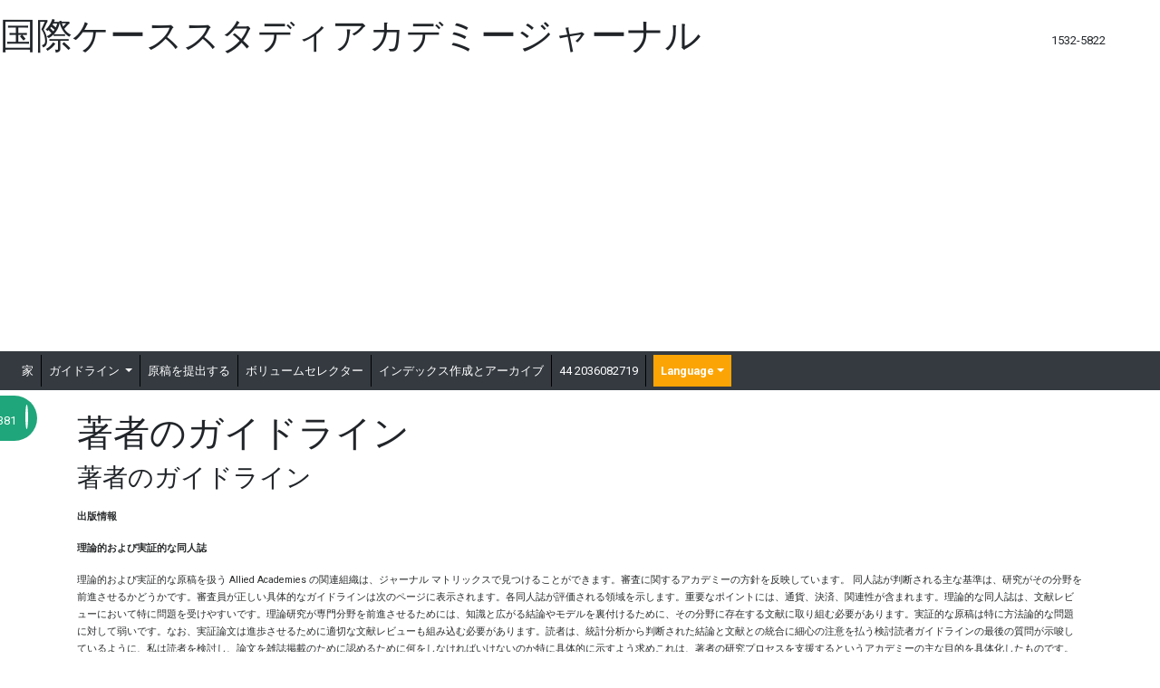

--- FILE ---
content_type: text/html; charset=UTF-8
request_url: https://japanese.abacademies.org/journals/journal-of-the-international-academy-for-case-studies-authors-guidelines.html
body_size: 9853
content:
<!DOCTYPE html>
<html lang="en">
<head>
<meta charset="utf-8">
<meta name="viewport" content="width=device-width, initial-scale=1, shrink-to-fit=no">
<title>著者ガイドライン: ケーススタディアカデミー</title>
<meta name="keywords" content="国際、アカデミー、事例、研究、著者ガイドライン" />
<meta name="description" content="jiacs-国際事例研究アカデミー、著者ガイドライン。" />
<!-- Bootstrap CSS -->
<meta http-equiv="Content-Language" content="ja">
<link rel="canonical" href="https://japanese.abacademies.org/journals/journal-of-the-international-academy-for-case-studies-authors-guidelines.html">
<meta name="google-site-verification" content="7VBwYY0uTuR5AuT7_opcDqQjK1nYm3b802LsNyRFYq0" />
<link rel="alternate" href="https://japanese.abacademies.org/journals/journal-of-the-international-academy-for-case-studies-authors-guidelines.html" hreflang="ja-JP"/>
<meta name="ROBOTS" content="INDEX,FOLLOW">
<meta name="googlebot" content="INDEX,FOLLOW">
 <link href="https://stackpath.bootstrapcdn.com/bootstrap/4.5.2/css/bootstrap.min.css" rel="stylesheet">

<script src="https://kit.fontawesome.com/1bf526cc2c.js" type="89336a621fece2f1acde6798-text/javascript"></script>
<!-- Global CSS -->
<link rel="stylesheet" href="https://japanese.abacademies.org/css/global.css">
<link rel="stylesheet" href="https://japanese.abacademies.org/css/style.css">
<link rel="stylesheet" href="https://japanese.abacademies.org/css/author.css">
<link rel="stylesheet" href="https://japanese.abacademies.org/assets/owl.carousel.min.css">
<link rel="stylesheet" href="https://japanese.abacademies.org/assets/owl.theme.default.min.css">
<!-- Global site tag (gtag.js) - Google Analytics -->

<script async src="https://www.googletagmanager.com/gtag/js?id=G-XE1DHPF3VQ" type="89336a621fece2f1acde6798-text/javascript"></script>
<script async src="https://pagead2.googlesyndication.com/pagead/js/adsbygoogle.js?client=ca-pub-8046643215361735" crossorigin="anonymous" type="89336a621fece2f1acde6798-text/javascript"></script>
<script type="89336a621fece2f1acde6798-text/javascript">
  window.dataLayer = window.dataLayer || [];
  function gtag(){dataLayer.push(arguments);}
  gtag('js', new Date());

  gtag('config', 'G-42RQ1KNXVS');
</script></head>
<body>


<!--<script src="https://code.jquery.com/jquery-3.1.1.min.js"></script> -->
<div class="container-fluid py-3">
	<div class="row align-items-center justify-content-between">
		        <h1>国際ケーススタディアカデミージャーナル</h1> <span>1532-5822</span>
        	</div>
</div>
<div class="whatup">
  <ul>
    <li><a href="tel:+44 7389 646381">+44 7389 646381<i class="fa fa-whatsapp" aria-hidden="true"></i></a></li>
  </ul>
</div>
<nav class="navbar navbar-expand-lg navbar-dark bg-dark py-1">
      
    <div class="collapse navbar-collapse" id="mainNavbar">
    <ul class="navbar-nav mr-auto">
      <li class="nav-item"> <a class="nav-link" href="https://japanese.abacademies.org/journals/journal-of-the-international-academy-for-case-studies-home.html" title=" ここをクリック">家</a> </li>
      <li class="nav-item dropdown"> <a class="nav-link dropdown-toggle" href="https://japanese.abacademies.org/journals/journal-of-the-international-academy-for-case-studies-authors-guidelines.html" id="Guidelines" data-toggle="dropdown" aria-haspopup="true" aria-expanded="false"> ガイドライン </a>
        <div class="dropdown-menu" aria-labelledby="Guidelines">
         <a class="dropdown-item" href="https://japanese.abacademies.org/journals/journal-of-the-international-academy-for-case-studies-authors-guidelines.html" title=" ここをクリック">著者のガイドライン</a>
         <a class="dropdown-item" href="https://japanese.abacademies.org/journals/journal-of-the-international-academy-for-case-studies-aimsandscope.html" title=" ここをクリック">目的と範囲</a>
         <a class="dropdown-item" href="https://japanese.abacademies.org/journals/journal-of-the-international-academy-for-case-studies-peer-review-process.html" title=" ここをクリック">査読プロセス</a>
         <a class="dropdown-item" href="https://japanese.abacademies.org/journals/journal-of-the-international-academy-for-case-studies-ethical-malpractices.html" title=" ここをクリック">出版倫理と不正行為に関する声明</a>
         <a class="dropdown-item" href="https://japanese.abacademies.org/policies-ethics.html" title=" ここをクリック">ポリシーと倫理</a>    
         </div>
      </li>
      <li class="nav-item"> <a class="nav-link" href="https://japanese.abacademies.org/journals/journal-of-the-international-academy-for-case-studies-submit-manuscript.html" title=" ここをクリック">原稿を提出する</a> </li>
      <li class="nav-item"> <a class="nav-link" href="https://japanese.abacademies.org/journals/journal-of-the-international-academy-for-case-studies-archive.html" title=" ここをクリック">ボリュームセレクター</a> </li>
      <li class="nav-item"> <a class="nav-link" href="https://japanese.abacademies.org/journals/journal-of-the-international-academy-for-case-studies-indexing.html" title=" ここをクリック">インデックス作成とアーカイブ</a> </li>    

  	   <li class="nav-item"> <a class="nav-link" href="tel:+44 2036082719" title=" ここをクリック"><i class="fa fa-phone" aria-hidden="true"></i> 44 2036082719</a> </li>
        
      <li>
            <!---languages drop down---->
            <div class="nav-item dropdown multi_lang j_multi_lang">
                <a class="nav-link dropdown-toggle" href="#" id="multi_lang" role="button" data-toggle="dropdown" aria-haspopup="true" aria-expanded="false">Language</a>
                <div class="dropdown-menu" aria-labelledby="">
                                        <a class="dropdown-item" href="https://www.abacademies.org/journals/journal-of-the-international-academy-for-case-studies-authors-guidelines.html" title="English">
                        <img src="https://www.abacademies.org/admin/flags/usa.png">English                    </a>
                                        <a class="dropdown-item" href="https://spanish.abacademies.org/journals/journal-of-the-international-academy-for-case-studies-authors-guidelines.html" title="Spanish">
                        <img src="https://www.abacademies.org/admin/flags/spain.png">Spanish                    </a>
                                        <a class="dropdown-item" href="https://chinese.abacademies.org/journals/journal-of-the-international-academy-for-case-studies-authors-guidelines.html" title="Chinese">
                        <img src="https://www.abacademies.org/admin/flags/china.png">Chinese                    </a>
                                        <a class="dropdown-item" href="https://russian.abacademies.org/journals/journal-of-the-international-academy-for-case-studies-authors-guidelines.html" title="Russian">
                        <img src="https://www.abacademies.org/admin/flags/russia.png">Russian                    </a>
                                        <a class="dropdown-item" href="https://german.abacademies.org/journals/journal-of-the-international-academy-for-case-studies-authors-guidelines.html" title="German">
                        <img src="https://www.abacademies.org/admin/flags/germany.png">German                    </a>
                                        <a class="dropdown-item" href="https://french.abacademies.org/journals/journal-of-the-international-academy-for-case-studies-authors-guidelines.html" title="French">
                        <img src="https://www.abacademies.org/admin/flags/france.png">French                    </a>
                                        <a class="dropdown-item" href="https://portuguese.abacademies.org/journals/journal-of-the-international-academy-for-case-studies-authors-guidelines.html" title="Portuguese">
                        <img src="https://www.abacademies.org/admin/flags/portugal.png">Portuguese                    </a>
                                        <a class="dropdown-item" href="https://hindi.abacademies.org/journals/journal-of-the-international-academy-for-case-studies-authors-guidelines.html" title="Hindi">
                        <img src="https://www.abacademies.org/admin/flags/india.png">Hindi                    </a>
                                        <a class="dropdown-item" href="https://telugu.abacademies.org/journals/journal-of-the-international-academy-for-case-studies-authors-guidelines.html" title="Telugu">
                        <img src="https://www.abacademies.org/admin/flags/india.png">Telugu                    </a>
                                        <a class="dropdown-item" href="https://tamil.abacademies.org/journals/journal-of-the-international-academy-for-case-studies-authors-guidelines.html" title="Tamil">
                        <img src="https://www.abacademies.org/admin/flags/india.png">Tamil                    </a>
                                    </div>
            </div>
            <!---languages drop down---->
        </li>
    </ul>
  </div>  
      
</nav>
<style>
.form-group.has-error .help-block {
    display: block;
	color:red;
}

.form-group .help-block {
    display: none;
}
</style><div class="container py-4">
      <h1>著者のガイドライン</h1>      <h3>著者のガイドライン</h3>
<p class="text-justify"><p segoe="" style="box-sizing: inherit; margin-top: 0px; margin-bottom: 1rem; color: rgb(41, 43, 44); font-family: -apple-system, system-ui, BlinkMacSystemFont, " ui=""><span style="font-size: smaller;"><span style="box-sizing: inherit; font-weight: bolder;"><font style="vertical-align: inherit;"><font style="vertical-align: inherit;"><font style="vertical-align: inherit;"><font style="vertical-align: inherit;">出版情報</font></font></font></font></span></span></p>

<p segoe="" style="box-sizing: inherit; margin-top: 0px; margin-bottom: 1rem; color: rgb(41, 43, 44); font-family: -apple-system, system-ui, BlinkMacSystemFont, " ui=""><span style="font-size: smaller;"><span style="box-sizing: inherit; font-weight: bolder;"><font style="vertical-align: inherit;"><font style="vertical-align: inherit;"><font style="vertical-align: inherit;"><font style="vertical-align: inherit;">理論的および実証的な同人誌</font></font></font></font></span></span></p>

<p segoe="" style="box-sizing: inherit; margin-top: 0px; margin-bottom: 1rem; color: rgb(41, 43, 44); font-family: -apple-system, system-ui, BlinkMacSystemFont, " ui=""><span style="font-size: smaller;"><font style="vertical-align: inherit;"><font style="vertical-align: inherit;"><font style="vertical-align: inherit;"><font style="vertical-align: inherit;">理論的および実証的な原稿を扱う Allied Academies の関連組織は、ジャーナル マトリックスで見つけることができます。審査に関するアカデミーの方針を反映しています。 同人誌が判断される主な基準は、研究がその分野を前進させるかどうかです。審査員が正しい具体的なガイドラインは次のページに表示されます。各同人誌が評価される領域を示します。重要なポイントには、通貨、決済、関連性が含まれます。理論的な同人誌は、文献レビューにおいて特に問題を受けやすいです。理論研究が専門分野を前進させるためには、知識と広がる結論やモデルを裏付けるために、その分野に存在する文献に取り組む必要があります。実証的な原稿は特に方法論的な問題に対して弱いです。なお、実証論文は進歩させるために適切な文献レビューも組み込む必要があります。読者は、統計分析から判断された結論と文献との統合に細心の注意を払う検討読者ガイドラインの最後の質問が示唆しているように、私は読者を検討し、論文を雑誌掲載のために認めるために何をしなければいけないのか特に具体的に示すよう求めこれは、著者の研究プロセスを支援するというアカデミーの主な目的を具体化したものです。 私の編集方針は、批判的ではなくサポート的なものです。たすべての著者には、読者読者の提案に従って同人誌を書き直すことをお勧めします。 私たち将来のバージョンの審査や同人誌のリライトを喜んで行い、著者の研究目標の達成に協力します。</font></font></font></font></span></p>

<p segoe="" style="box-sizing: inherit; margin-top: 0px; margin-bottom: 1rem; color: rgb(41, 43, 44); font-family: -apple-system, system-ui, BlinkMacSystemFont, " ui=""><span style="font-size: smaller;"><span style="box-sizing: inherit; font-weight: bolder;"><font style="vertical-align: inherit;"><font style="vertical-align: inherit;"><font style="vertical-align: inherit;"><font style="vertical-align: inherit;">教育的および教育的な同人</font></font></font></font></span></span></p>

<p segoe="" style="box-sizing: inherit; margin-top: 0px; margin-bottom: 1rem; color: rgb(41, 43, 44); font-family: -apple-system, system-ui, BlinkMacSystemFont, " ui=""><span style="font-size: smaller;"><font style="vertical-align: inherit;"><font style="vertical-align: inherit;"><font style="vertical-align: inherit;"><font style="vertical-align: inherit;">教育的および教育的な同人誌を扱う Allied Academies の関連会社は、ジャーナル マトリックスで見つけることができます。 これらの編集ガイドラインは、これらの関連する各団体で出版および発表するための教育的および教育的同人の審査に関するアカデミーの方針を。 同人誌が審査される主な基準は、その研究が教職の進歩につながるかどうかです。審査員が反省している具体的なガイドラインは次のページに表示されます重要なポイントには、通貨、関心、関連性、教育者にとっての有用性などが含まれます。には、結論、教育方法論、または教育学を裏付ける適切な文献を取り上げる必要があります。学や教育方法論は、教育者にとって有利になるように、しっかりとした基礎を持って詳しく説明されてはいけません。どのような場合でも、教育的または教育的な同人誌は、教育者にとって役立つように、よく開発され、十分に文書化されたアイデアを具体化する必要があります。アイデアと、それがどの程度適切に提案されサポートされているか疑問に細心の注意を払います。検討読者ガイドラインの最後の質問が示唆しているように、私は検討読者に対して、論文がジャーナル出版これは、研究プロセスにおける著者を支援するというアカデミーの主な目的を具体化したものです。最初の試みでうまくいかなかったすべての著者には、読者の提案に従って原稿を書き直すことをお勧めします。バージョンの審査や同人誌のリライトを喜んで行い、著者の研究目標の達成に協力します。</font></font></font></font></span></p>

<p segoe="" style="box-sizing: inherit; margin-top: 0px; margin-bottom: 1rem; color: rgb(41, 43, 44); font-family: -apple-system, system-ui, BlinkMacSystemFont, " ui=""><span style="font-size: smaller;"><span style="box-sizing: inherit; font-weight: bolder;"><font style="vertical-align: inherit;"><font style="vertical-align: inherit;"><font style="vertical-align: inherit;"><font style="vertical-align: inherit;">事例</font></font></font></font></span></span></p>

<p segoe="" style="box-sizing: inherit; margin-top: 0px; margin-bottom: 1rem; color: rgb(41, 43, 44); font-family: -apple-system, system-ui, BlinkMacSystemFont, " ui=""><span style="font-size: smaller;"><font style="vertical-align: inherit;"><font style="vertical-align: inherit;"><font style="vertical-align: inherit;"><font style="vertical-align: inherit;">国際ケーススタディアカデミーは、暫定の処理、議事録および国際ケーススタディアカデミージャーナルの発行を行うアライドアカデミーの関連組織です。 これらの編集ガイドラインは、出版およびプレゼンテーションのための事例のレビューアカデミーに関する方針を反映していますアカデミーは、あらゆる分野、あらゆる分野、あらゆる主題のイベントに関心を持っています。場合によっては困難度は任意です。アカデミーは、どのような科目やコースでも、十分に準備されました。ケースから評価することができると強く信じています。そのために、私たち議員会議やジャーナルへの投稿を、教育ツールとしてのイベントの価値に基づいて判断します。事例は物語形式または対話形式でケースはケースの目的を達成するために十分な情報を提供する必要があり、学生の注意を引きつけて保持する方法で書かれている必要があります。学生の課題は、出来事とする外部情報を分析し、行動方針を立てることです。 、強力な決定ポイントの開発に最も関心を持っています。ケースには、次のセクションで説明するインストラクターのメモを添付する必要があります。ケースの長さは任意であり、特定のガイドラインに準拠する私たちは、ケースの作成者が、ケースを適切な教育ツールにするために考えると考えられる考え方やアプローチを使用することをお勧めします。その場合には、当該業界の適切な役員の許可を得て掲載する必要があります。事例は、図書館調査、公的または出版された情報源から抽出されることもあります。の点や問題を説明したり、学生が概念を理解しやすくしたりするために、ケース作成者がケースをデザインする場合があります。 イベントは、イベントの分野、困難度、長さをする特定のイベントの説明から始める必要があります。著者がイベントの主な焦点として単一の主題を選択することが重要です。特定のレベルに適したケースは、より高いレベルでも使用できることに注意してください。大学院レベルでの使用に適したケースは、上級の高齢者には適していますが、典型的な高齢者には適していません。 著者は、さまざまな学習レベルの典型的な大学生に対して適切さを適切にして分類を行う必要があります。 ケースの説明は、次のセクションで説明する形式に従う必要があります。</font></font></font></font></span></p>

<p segoe="" style="box-sizing: inherit; margin-top: 0px; margin-bottom: 1rem; color: rgb(41, 43, 44); font-family: -apple-system, system-ui, BlinkMacSystemFont, " ui=""><span style="font-size: smaller;"><span style="box-sizing: inherit; font-weight: bolder;"><font style="vertical-align: inherit;"><font style="vertical-align: inherit;"><font style="vertical-align: inherit;"><font style="vertical-align: inherit;">事例の説明</font></font></font></font></span></span></p>

<p segoe="" style="box-sizing: inherit; margin-top: 0px; margin-bottom: 1rem; color: rgb(41, 43, 44); font-family: -apple-system, system-ui, BlinkMacSystemFont, " ui=""><span style="font-size: smaller;"><font style="vertical-align: inherit;"><font style="vertical-align: inherit;"><font style="vertical-align: inherit;"><font style="vertical-align: inherit;">この一時の主な主題は (分野または主題を 1 つ選択する) に関するものです。調査された二次的な問題には以下が含まれます (ケースに含まれる二次的な問題をほとんどリスト)ケースの問題は次の正しいです (次のいずれかを選択してください: 1、新入生レベルのコースに正しく、2、2 年生レベルのコースに正しく、3、ジュニアレベルのコースに正しい、4、中級レベルのコースに正しく、5、大学院 1 年生、6 名、大学院 2 年生、7 名、博士課程の学生に適しています。このケースは授業時間（何時間かを示します）で教えられるように設計されており、学生による外部の準備時間（何時間発言します）が必要と予想されます</font></font></font></font></span></p>

<p segoe="" style="box-sizing: inherit; margin-top: 0px; margin-bottom: 1rem; color: rgb(41, 43, 44); font-family: -apple-system, system-ui, BlinkMacSystemFont, " ui=""><span style="font-size: smaller;"><span style="box-sizing: inherit; font-weight: bolder;"><font style="vertical-align: inherit;"><font style="vertical-align: inherit;"><font style="vertical-align: inherit;"><font style="vertical-align: inherit;">イベントの概要に関する情報</font></font></font></font></span></span></p>

<p segoe="" style="box-sizing: inherit; margin-top: 0px; margin-bottom: 1rem; color: rgb(41, 43, 44); font-family: -apple-system, system-ui, BlinkMacSystemFont, " ui=""><span style="font-size: smaller;"><font style="vertical-align: inherit;"><font style="vertical-align: inherit;"><font style="vertical-align: inherit;"><font style="vertical-align: inherit;">編集者は、著者がこのセクションで創造性を発揮することを奨励します。 事例から選択された対話の使用、クラスの有用性に関するコメント、事例の使用に対する反応、または著者が生徒に価値があるとその他の情報が使用される場合があります。概要はユーザーの注意と関心を重視する必要があります。概要は、次のセクションで説明する形式に従う必要があります。</font></font></font></font></span></p>

<p segoe="" style="box-sizing: inherit; margin-top: 0px; margin-bottom: 1rem; color: rgb(41, 43, 44); font-family: -apple-system, system-ui, BlinkMacSystemFont, " ui=""><span style="font-size: smaller;"><span style="box-sizing: inherit; font-weight: bolder;"><font style="vertical-align: inherit;"><font style="vertical-align: inherit;"><font style="vertical-align: inherit;"><font style="vertical-align: inherit;">イベントの概要</font></font></font></font></span></span></p>

<p segoe="" style="box-sizing: inherit; margin-top: 0px; margin-bottom: 1rem; color: rgb(41, 43, 44); font-family: -apple-system, system-ui, BlinkMacSystemFont, " ui=""><span style="font-size: smaller;"><font style="vertical-align: inherit;"><font style="vertical-align: inherit;"><font style="vertical-align: inherit;"><font style="vertical-align: inherit;">このセクションでは、イベントの概要を簡単に説明します。概要は最大300ワードにする必要があります。クリエイティブに。このセクションがあなたのケースのメインなセールスポイントになります。このセクションを使用してケースを販売してください。</font></font></font></font></span></p>

<p segoe="" style="box-sizing: inherit; margin-top: 0px; margin-bottom: 1rem; color: rgb(41, 43, 44); font-family: -apple-system, system-ui, BlinkMacSystemFont, " ui=""><span style="font-size: smaller;"><span style="box-sizing: inherit; font-weight: bolder;"><font style="vertical-align: inherit;"><font style="vertical-align: inherit;"><font style="vertical-align: inherit;"><font style="vertical-align: inherit;">イベントの本体</font></font></font></font></span></span></p>

<p segoe="" style="box-sizing: inherit; margin-top: 0px; margin-bottom: 1rem; color: rgb(41, 43, 44); font-family: -apple-system, system-ui, BlinkMacSystemFont, " ui=""><span style="font-size: smaller;"><font style="vertical-align: inherit;"><font style="vertical-align: inherit;"><font style="vertical-align: inherit;"><font style="vertical-align: inherit;">イベントの本文は概要に応じて必要があります。このセクションでは、必要に応じて見出しを使用してケースを分割する必要があります。本文はよく整理されており、決定点とケースの終了までの流れが必要です。</font></font></font></font></span></p>

<p segoe="" style="box-sizing: inherit; margin-top: 0px; margin-bottom: 1rem; color: rgb(41, 43, 44); font-family: -apple-system, system-ui, BlinkMacSystemFont, " ui=""><span style="font-size: smaller;"><span style="box-sizing: inherit; font-weight: bolder;"><font style="vertical-align: inherit;"><font style="vertical-align: inherit;"><font style="vertical-align: inherit;"><font style="vertical-align: inherit;">講師のメモ</font></font></font></font></span></span></p>

<p segoe="" style="box-sizing: inherit; margin-top: 0px; margin-bottom: 1rem; color: rgb(41, 43, 44); font-family: -apple-system, system-ui, BlinkMacSystemFont, " ui=""><span style="font-size: smaller;"><font style="vertical-align: inherit;"><font style="vertical-align: inherit;"><font style="vertical-align: inherit;"><font style="vertical-align: inherit;">講師のメモは、ケースの最も重要な側面である可能性があります。 、ケースの指導が興味深く深く成功するプロセスとなる必要があります。注記は標準的なアプローチに準拠する必要があり、次に少し先で説明されているセクションが含まれている必要があります。</font></font></font></font></span></p>

<p segoe="" style="box-sizing: inherit; margin-top: 0px; margin-bottom: 1rem; color: rgb(41, 43, 44); font-family: -apple-system, system-ui, BlinkMacSystemFont, " ui=""><span style="font-size: smaller;"><span style="box-sizing: inherit; font-weight: bolder;"><font style="vertical-align: inherit;"><font style="vertical-align: inherit;"><font style="vertical-align: inherit;"><font style="vertical-align: inherit;">導入</font></font></font></font></span></span></p>

<p segoe="" style="box-sizing: inherit; margin-top: 0px; margin-bottom: 1rem; color: rgb(41, 43, 44); font-family: -apple-system, system-ui, BlinkMacSystemFont, " ui=""><span style="font-size: smaller;"><font style="vertical-align: inherit;"><font style="vertical-align: inherit;"><font style="vertical-align: inherit;"><font style="vertical-align: inherit;">ケースノートは、ケースのタイトルと著者を書き始める必要があります。 メモには、イベントの説明が含まれ、イベントに関する関連情報やイベントがどのように発展するかを示す必要があります。がクラスでどのように使用されるのか説明し、教育アプローチ、生徒の課題、またはプレゼンテーション方法に関する具体的な戦略と推奨事項について検討します。</font></font></font></font></span></p>

<p segoe="" style="box-sizing: inherit; margin-top: 0px; margin-bottom: 1rem; color: rgb(41, 43, 44); font-family: -apple-system, system-ui, BlinkMacSystemFont, " ui=""><span style="font-size: smaller;"><span style="box-sizing: inherit; font-weight: bolder;"><font style="vertical-align: inherit;"><font style="vertical-align: inherit;"><font style="vertical-align: inherit;"><font style="vertical-align: inherit;">事例の概要</font></font></font></font></span></span></p>

<p segoe="" style="box-sizing: inherit; margin-top: 0px; margin-bottom: 1rem; color: rgb(41, 43, 44); font-family: -apple-system, system-ui, BlinkMacSystemFont, " ui=""><span style="font-size: smaller;"><font style="vertical-align: inherit;"><font style="vertical-align: inherit;"><font style="vertical-align: inherit;"><font style="vertical-align: inherit;">ノートでは引き続きケースの概要を説明する必要があります。インストラクターにケースの内容を説明し、関連情報や問題点を指摘し、示唆された資料を確認します。これはノートの重要な側面です。なぜなら、講師がケースを読む際に学生が何を抽出すべきか確認できるからです。</font></font></font></font></span></p>

<p segoe="" style="box-sizing: inherit; margin-top: 0px; margin-bottom: 1rem; color: rgb(41, 43, 44); font-family: -apple-system, system-ui, BlinkMacSystemFont, " ui=""><span style="font-size: smaller;"><span style="box-sizing: inherit; font-weight: bolder;"><font style="vertical-align: inherit;"><font style="vertical-align: inherit;"><font style="vertical-align: inherit;"><font style="vertical-align: inherit;">ディスカッションの質問</font></font></font></font></span></span></p>

<p segoe="" style="box-sizing: inherit; margin-top: 0px; margin-bottom: 1rem; color: rgb(41, 43, 44); font-family: -apple-system, system-ui, BlinkMacSystemFont, " ui=""><span style="font-size: smaller;"><font style="vertical-align: inherit;"><font style="vertical-align: inherit;"><font style="vertical-align: inherit;"><font style="vertical-align: inherit;">ユーザーの中には、議論を始めるためにケースに質問を含めることを恐れ人もいます。ディスカッションに関する質問を講師向けノートに掲載することをお勧めします。 これにより、ケースユーザーは質問の利用または割り当てについて個別に選択できるようになります。 生徒の課題として、またはケースに関するクラスのディスカッションで各質問に対して、回答者が回答します。各質問のすぐに回答が来るように質問を構成します。ディスカッションの質問は分析の形でよくあります。重要な質問が引き上げられた場合、ケース作成者はその質問に対する回答として完全な分析を自由形式の質問や広範なディスカッションの質問については、考えられる質問や考えられる応答を含め、そのような質問が教室でどのように使用できるかを説明します。</font></font></font></font></span></p>

<p segoe="" style="box-sizing: inherit; margin-top: 0px; margin-bottom: 1rem; color: rgb(41, 43, 44); font-family: -apple-system, system-ui, BlinkMacSystemFont, " ui=""><span style="font-size: smaller;"><span style="box-sizing: inherit; font-weight: bolder;"><font style="vertical-align: inherit;"><font style="vertical-align: inherit;"><font style="vertical-align: inherit;"><font style="vertical-align: inherit;">展示品追加</font></font></font></font></span></span></p>

<p segoe="" style="box-sizing: inherit; margin-top: 0px; margin-bottom: 1rem; color: rgb(41, 43, 44); font-family: -apple-system, system-ui, BlinkMacSystemFont, " ui=""><span style="font-size: smaller;"><font style="vertical-align: inherit;"><font style="vertical-align: inherit;"><font style="vertical-align: inherit;"><font style="vertical-align: inherit;">業界メモ、業界平均、比較データなどの追加情報が提供される場合は、それを資料としてメモに含めます。含まれる情報を説明し、ケースの指導におけるその情報の使用法について説明します。</font></font></font></font></span></p>

<p segoe="" style="box-sizing: inherit; margin-top: 0px; margin-bottom: 1rem; color: rgb(41, 43, 44); font-family: -apple-system, system-ui, BlinkMacSystemFont, " ui=""><span style="font-size: smaller;"><span style="box-sizing: inherit; font-weight: bolder;"><font style="vertical-align: inherit;"><font style="vertical-align: inherit;"><font style="vertical-align: inherit;"><font style="vertical-align: inherit;">エピローグ</font></font></font></font></span></span></p>

<p segoe="" style="box-sizing: inherit; margin-top: 0px; margin-bottom: 1rem; color: rgb(41, 43, 44); font-family: -apple-system, system-ui, BlinkMacSystemFont, " ui=""><span style="font-size: smaller;"><font style="vertical-align: inherit;"><font style="vertical-align: inherit;"><font style="vertical-align: inherit;"><font style="vertical-align: inherit;">必要に応じて、実際にあったたかを説明するエピローグを含めたり、講師や生徒が興味を持つと思われる情報を表示したり。 、このセクションは省略しても構いません。</font></font></font></font></span></p>

<p segoe="" style="box-sizing: inherit; margin-top: 0px; margin-bottom: 1rem; color: rgb(41, 43, 44); font-family: -apple-system, system-ui, BlinkMacSystemFont, " ui=""><span style="font-size: smaller;"><span style="box-sizing: inherit; font-weight: bolder;"><font style="vertical-align: inherit;"><font style="vertical-align: inherit;"><font style="vertical-align: inherit;"><font style="vertical-align: inherit;">裁判ガイドライン</font></font></font></font></span></span></p>

<p segoe="" style="box-sizing: inherit; margin-top: 0px; margin-bottom: 1rem; color: rgb(41, 43, 44); font-family: -apple-system, system-ui, BlinkMacSystemFont, " ui=""><span style="font-size: smaller;"><font style="vertical-align: inherit;"><font style="vertical-align: inherit;"><font style="vertical-align: inherit;"><font style="vertical-align: inherit;">次のページの展示には、症例を審査するための審査のガイドラインとインストラクターのメモが表示されます。ガイドラインが有用な示唆をしているように、読みやすさ、興味、そして教育ツールとしての性が最も高い重要視されています。</font></font></font></font></span></p>

<p segoe="" style="box-sizing: inherit; margin-top: 0px; margin-bottom: 1rem; color: rgb(41, 43, 44); font-family: -apple-system, system-ui, BlinkMacSystemFont, " ui=""><span style="font-size: smaller;"><span style="box-sizing: inherit; font-weight: bolder;"><font style="vertical-align: inherit;"><font style="vertical-align: inherit;"><font style="vertical-align: inherit;"><font style="vertical-align: inherit;">裁判のサポート</font></font></font></font></span></span></p>

<p segoe="" style="box-sizing: inherit; margin-top: 0px; margin-bottom: 1rem; color: rgb(41, 43, 44); font-family: -apple-system, system-ui, BlinkMacSystemFont, " ui=""><span style="font-size: smaller;"><font style="vertical-align: inherit;"><font style="vertical-align: inherit;"><font style="vertical-align: inherit;"><font style="vertical-align: inherit;">検討読者のガイドラインに関する最後の質問が示唆しているように、私たちは読者に対して、ジャーナル出版に認められる事例とするために何をしなければならないのか、特に具体的に示すよう求めているこれは、著者の研究プロセスを支援するというアカデミーの主な目的を具体化したものです。私の編集方針は、批判的ではなくサポート的なものです。すべての著者には、査読者の提案に沿って原稿を書き直すことをお勧めします。</font></font></font></font></span></p>

<p><strong><font style="vertical-align: inherit;"><font style="vertical-align: inherit;"><font style="vertical-align: inherit;"><font style="vertical-align: inherit;">記事処理料金 (APC) :</font></font></font></font></strong></p>

<p segoe="" style="box-sizing: inherit; margin-top: 0px; margin-bottom: 1rem; color: rgb(41, 43, 44); font-family: -apple-system, system-ui, BlinkMacSystemFont, " ui=""><span style="font-size: smaller;"><font style="vertical-align: inherit;"><font style="vertical-align: inherit;"><font style="vertical-align: inherit;"><font style="vertical-align: inherit;">Journal of International Academy for Case Studies (JIACS) は自己資金で運営されており、人権擁護機関/政府からの資金提供も受けていません。オープンアクセスジャーナルであるため、JIACSは記事への無料オンラインアクセスを楽しむ読者から購読料を徴収しません。公正な手数料を支払う必要があります。ただし、提出はかかりません。著者は、同人誌が出版に処理された後にのみ支払いを行う必要があります。</font></font></font></font></span></p>

<div id="proc_fees"><font style="vertical-align: inherit;"><font style="vertical-align: inherit;"><font style="vertical-align: inherit;"><font style="vertical-align: inherit;">。</font></font></font></font></div>

<p><strong><font style="vertical-align: inherit;"><font style="vertical-align: inherit;"><font style="vertical-align: inherit;"><font style="vertical-align: inherit;">平均記事処理時間 (APT) は 55 日です</font></font></font></font></strong></p>

<p segoe="" style="box-sizing: inherit; margin-top: 0px; margin-bottom: 1rem; color: rgb(41, 43, 44); font-family: -apple-system, system-ui, BlinkMacSystemFont, " ui=""><span style="font-size: smaller;">&nbsp; &nbsp; &nbsp; &nbsp; &nbsp; &nbsp; &nbsp; &nbsp; &nbsp; &nbsp; &nbsp; &nbsp; &nbsp; &nbsp; &nbsp; &nbsp; &nbsp; &nbsp; &nbsp; &nbsp; &nbsp; &nbsp; &nbsp; &nbsp; &nbsp; &nbsp; &nbsp; &nbsp; &nbsp; &nbsp; &nbsp; &nbsp; &nbsp; &nbsp; &nbsp; &nbsp; &nbsp; &nbsp; &nbsp; &nbsp; &nbsp; &nbsp; &nbsp; &nbsp; &nbsp; &nbsp; &nbsp; &nbsp; &nbsp; &nbsp; &nbsp; &nbsp; &nbsp; &nbsp; &nbsp; &nbsp; &nbsp; &nbsp; &nbsp; &nbsp;&nbsp;<span style="font-size: small;"><font style="vertical-align: inherit;"><font style="vertical-align: inherit;"><font style="vertical-align: inherit;"><font style="vertical-align: inherit;">（注：2020年1月1</font></font></font></font><sup><font style="vertical-align: inherit;"><font style="vertical-align: inherit;"><font style="vertical-align: inherit;"><font style="vertical-align: inherit;">日</font></font></font></font></sup><font style="vertical-align: inherit;"><font style="vertical-align: inherit;"><font style="vertical-align: inherit;"><font style="vertical-align: inherit;">より発効）</font></font></font></font></span></span></p>

<p segoe="" style="box-sizing: inherit; margin-top: 0px; margin-bottom: 1rem; color: rgb(41, 43, 44); font-family: -apple-system, system-ui, BlinkMacSystemFont, " ui=""><span style="font-size: smaller;"><font style="vertical-align: inherit;"><font style="vertical-align: inherit;"><font style="vertical-align: inherit;"><font style="vertical-align: inherit;">基本的な記事処理料金または原稿処理料金は上記の価格で進行しますが、大規模な編集、色の効果、複雑な方程式、いいえ。 1の合理的な伸びに応じて変動する場合があります。</font></font></font></font></span></p>

<p segoe="" style="box-sizing: inherit; margin-top: 0px; margin-bottom: 1rem; color: rgb(41, 43, 44); font-family: -apple-system, system-ui, BlinkMacSystemFont, " ui=""><span segoe="" style="font-weight: bolder; color: rgb(33, 37, 41); font-family: -apple-system, BlinkMacSystemFont, " ui=""><font style="vertical-align: inherit;"><font style="vertical-align: inherit;"><font style="vertical-align: inherit;"><font style="vertical-align: inherit;">記事の取り下げ</font></font></font></font></span></p>

<p segoe="" style="box-sizing: border-box; margin-top: 0px; margin-bottom: 1rem; color: rgb(33, 37, 41); font-family: -apple-system, BlinkMacSystemFont, " ui=""><span style="box-sizing: border-box; font-size: small;"><span style="box-sizing: border-box; font-family: Arial;"><span style="box-sizing: border-box; color: rgb(41, 43, 44);"><font style="vertical-align: inherit;"><font style="vertical-align: inherit;"><font style="vertical-align: inherit;"><font style="vertical-align: inherit;">著者は投稿後3日以内であれば無料で原稿を取り下げることができ、その後取り下げられたすべての論文には実際のAPCの50%が取り下げ料金として適用されます。</font></font></font></font></span></span></span><span style="box-sizing: border-box; font-size: 9pt; font-family: Arial, sans-serif;"><o:p style="box-sizing: border-box;"></o:p></span></p>

<p segoe="" style="box-sizing: border-box; margin-top: 0px; margin-bottom: 1rem; color: rgb(33, 37, 41); font-family: -apple-system, BlinkMacSystemFont, " ui=""><span style="box-sizing: border-box; font-weight: bolder;"><font style="vertical-align: inherit;"><font style="vertical-align: inherit;"><font style="vertical-align: inherit;"><font style="vertical-align: inherit;">割引ポリシー</font></font></font></font></span></p>

<p segoe="" style="box-sizing: inherit; margin-top: 0px; margin-bottom: 1rem; color: rgb(41, 43, 44); font-family: -apple-system, system-ui, BlinkMacSystemFont, " ui=""><span style="font-family: Arial; font-size: small;"><font style="vertical-align: inherit;"><font style="vertical-align: inherit;"><font style="vertical-align: inherit;"><font style="vertical-align: inherit;">記事処理料金を賄う資金がない場合は、正当な理由を当社に提供することで、料金を随時割引する機会が与えられます。することを許さない。</font></font></font></font></span></p>

<p style="text-align: justify;"><strong><font style="vertical-align: inherit;"><font style="vertical-align: inherit;"><font style="vertical-align: inherit;"><font style="vertical-align: inherit;">迅速な編集の実行とレビューのプロセス (手数料レビューのプロセス)</font></font></font></font></strong></p>

<p style="text-align: justify;"><font style="vertical-align: inherit;"><font style="vertical-align: inherit;"><font style="vertical-align: inherit;"><font style="vertical-align: inherit;">このナルは、通常の論文処理料金とは別に 99 ドルを追加前払いで、高速編集実行ジャーおよびレビュー プロセス (FEE-Review Process) に参加しています。高速編集実行ジャーおよびレビュー プロセスは、読者からのレビューだけでなく担当編集者からのレビュー前の段階での応答も迅速に得ることができる、記事のための特別なサービスです。著者は投​​稿後最大3日で事前レビューの応答を得ることができ、検討読者によるレビュープロセスは最大5日で得られ、その後改訂/出版は2日で完了します。記事が担当編集者から改訂の通知を受けた場合、前の検討読者または代替検討読者による外部レビューさらに5日歩きます。</font></font></font></font></p>

<p style="text-align: justify;"><font style="vertical-align: inherit;"><font style="vertical-align: inherit;"><font style="vertical-align: inherit;"><font style="vertical-align: inherit;">同人誌の受理は、編集チームの考慮事項と独立した査読の処理によって完全に決定、定期的な査読出版へのルートや迅速な編集レビュープロセスに関係なく、最高の基準が維持される保証担当編集者と記事寄稿者は、科学的基準を遵守する責任があります。論文審査手数料99ドルは、論文が拒否または出版が取り下げられた場合でも返金されません。</font></font></font></font></p>

<p style="text-align: justify;"><font style="vertical-align: inherit;"><font style="vertical-align: inherit;"><font style="vertical-align: inherit;"><font style="vertical-align: inherit;">責任著者または機関/組織は、原稿の査読プロセスの料金を支払う責任があります。追加料金レビュープロセスの支払いは、迅速なレビュー処理と迅速な編集上の決定をカバーし、定期的な論文の出版はオンライン出版のためのさまざまな形式での準備をカバーし、HTML、XML、PDF などの多数のアーカイブに永久に全文が確実に含まれますようにします。</font></font></font></font></p>
</p> 
</div>
<footer class="bg-blue-grey-900 py-4">
    <div class="container">
        <div class="row">
        <div class="col-12 col-sm-5">
            <p class="white">Allied Business Academies は、さまざまなビジネス分野の合計 14 種類のジャーナルを発行しています。受理率は 30% で、当社の関連会社の各ジャーナルは二重盲検で査読されており、一部のジャーナルは SCOPUS、SCIMAGO、Google Scholar、ProQuest、Cengage Gale、LexisNexis およびその他のいくつかの学術データベースや検索エンジンに掲載されています。 。</p>
            <hr>
            <h4>私たちに従ってください</h4>
            <ul class="list-inline">
            <li class="list-inline-item theme-icons-wrap">
                <a href="https://www.facebook.com/profile.php?id=100081464164632" target="_blank" class="text-white"><i class="fab fa-facebook-square fa-2x"></i></a>
            </li>
            <li class="list-inline-item theme-icons-wrap">
                <a href="https://www.instagram.com/abacademiespublisher/" target="_blank" class="text-white"><i class="fab fa-instagram-square fa-2x"></i></a>
            </li>
            <li class="list-inline-item theme-icons-wrap"><a href="https://twitter.com/ab_academies" target="_blank" class="text-white"><i class="fab fa-twitter-square fa-2x"></i></a></li>
            <!--<li class="list-inline-item theme-icons-wrap"><a href="#"><i class="theme-icons theme-icons-white-bg theme-icons-sm radius-3 fa fa-youtube-play"></i></a></li>-->
                    <!--<li class="list-inline-item theme-icons-wrap"><a href="#"  class="text-white" target="_blank"><i class="fab fa-linkedin fa-2x"></i></a></li>-->
            <li class="list-inline-item theme-icons-wrap"><a href="#" class="text-white"><i class="fas fa-rss-square fa-2x"></i></a></li>
            </ul>
        </div>
        <div class="col offset-md-1">
            <h4 class="white">クイックリンク</h4>
            <nav class="nav flex-column">
            <a class="nav-link white py-1" href="https://japanese.abacademies.org/journals.html" title=" ここをクリック"><i class="fa fa-hand-o-right" aria-hidden="true"></i> 雑誌</a>
            <a class="nav-link white py-1" href="https://japanese.abacademies.org/academy-overview.html" title=" ここをクリック"><i class="fa fa-hand-o-right" aria-hidden="true"></i> マトリックス</a>
            <a class="nav-link white py-1" href="https://japanese.abacademies.org/proceedings.html" title=" ここをクリック"><i class="fa fa-hand-o-right" aria-hidden="true py-1"></i> 議事録</a>
            <a class="nav-link white py-1" href="https://japanese.abacademies.org/editorial-policy-guidelines-and-resources.html" title=" ここをクリック"><i class="fa fa-hand-o-right" aria-hidden="true"></i> ガイドライン</a>
            <a class="nav-link white py-1" href="https://japanese.abacademies.org/newsletters.html" title=" ここをクリック"><i class="fa fa-hand-o-right" aria-hidden="true"></i> 私たちについて</a>
            <a class="nav-link white py-1" href="https://japanese.abacademies.org/academy-membership.html" title=" ここをクリック"><i class="fa fa-hand-o-right" aria-hidden="true"></i> 会員サービス</a>
            </nav>
        </div>
        <div class="col">
            <h4 class="footer-title">連絡先情報</h4>
            <div class="footer-contact-info-bg">
            <ul class="list-unstyled footer-contact-info">
                <li class="footer-contact-info-item">
                <i class="footer-contact-info-icon fa fa-map-marker"></i>
                <div class="footer-contact-info-media">
                    <div>
<div class="home-content">
<h2>住所</h2>
<p><strong>RROIJ-オープンアクセスジャーナルFZE</strong><br /> シェイク・ラシッド・タワー、プロット番号3360301に位置し、<br /> DMビル14号、ドバイ・ワールド・トレードセンター・コンプレックス内、<br /> シェイク・ザーイド・ロード、ドバイ、<br /> <a href="mailto:contact@rroij.com">contact@rroij.com</a></p>
</div>
</div>                </div>
                </li>
                <li class="footer-contact-info-item">
                <i class="footer-contact-info-icon fa fa-phone"></i>
                <div class="footer-contact-info-media">
                    <p class="footer-contact-info-text mb-0">(+ 44-2036082719)</p>
                </div>
                </li>
                <li class="footer-contact-info-item">
                <i class="footer-contact-info-icon fa fa-envelope-o"></i>
                <div class="footer-contact-info-media">
                    <a class="footer-contact-info-text" href="mailto:contactus@abacademies.org">contactus@abacademies.org</a>
                </div>
                </li>
            </ul>
            </div>
        </div>
        </div>
        
        <div class="border-top-1 border-bottom-1 brd-blue-grey-500 d-flex justify-content-between pt-3">
        <p>&copy; 2002-2026 <a href="https://japanese.abacademies.org/" title="関連ビジネスアカデミー">関連ビジネスアカデミー</a>. 無断転載を禁じます.</p>
        </div>
    </div>
    </footer>
<script src="https://code.jquery.com/jquery-3.5.1.slim.min.js" type="89336a621fece2f1acde6798-text/javascript"></script>
<script src="https://cdn.jsdelivr.net/npm/@popperjs/core@2.5.4/dist/umd/popper.min.js" type="89336a621fece2f1acde6798-text/javascript"></script>
<script src="https://stackpath.bootstrapcdn.com/bootstrap/4.5.2/js/bootstrap.min.js" type="89336a621fece2f1acde6798-text/javascript"></script>
    
<script src="/cdn-cgi/scripts/7d0fa10a/cloudflare-static/rocket-loader.min.js" data-cf-settings="89336a621fece2f1acde6798-|49" defer></script><script defer src="https://static.cloudflareinsights.com/beacon.min.js/vcd15cbe7772f49c399c6a5babf22c1241717689176015" integrity="sha512-ZpsOmlRQV6y907TI0dKBHq9Md29nnaEIPlkf84rnaERnq6zvWvPUqr2ft8M1aS28oN72PdrCzSjY4U6VaAw1EQ==" data-cf-beacon='{"version":"2024.11.0","token":"cdb42445acbb41ffaa01d24a6245cf5d","r":1,"server_timing":{"name":{"cfCacheStatus":true,"cfEdge":true,"cfExtPri":true,"cfL4":true,"cfOrigin":true,"cfSpeedBrain":true},"location_startswith":null}}' crossorigin="anonymous"></script>
</body>
</html>

--- FILE ---
content_type: text/html; charset=utf-8
request_url: https://www.google.com/recaptcha/api2/aframe
body_size: 268
content:
<!DOCTYPE HTML><html><head><meta http-equiv="content-type" content="text/html; charset=UTF-8"></head><body><script nonce="DTp5fHE230RuKVONELIRmg">/** Anti-fraud and anti-abuse applications only. See google.com/recaptcha */ try{var clients={'sodar':'https://pagead2.googlesyndication.com/pagead/sodar?'};window.addEventListener("message",function(a){try{if(a.source===window.parent){var b=JSON.parse(a.data);var c=clients[b['id']];if(c){var d=document.createElement('img');d.src=c+b['params']+'&rc='+(localStorage.getItem("rc::a")?sessionStorage.getItem("rc::b"):"");window.document.body.appendChild(d);sessionStorage.setItem("rc::e",parseInt(sessionStorage.getItem("rc::e")||0)+1);localStorage.setItem("rc::h",'1768975345957');}}}catch(b){}});window.parent.postMessage("_grecaptcha_ready", "*");}catch(b){}</script></body></html>

--- FILE ---
content_type: text/css
request_url: https://japanese.abacademies.org/css/style.css
body_size: 1270
content:
.app-view,.app-view i,.full-text th{text-align:center}body{font-size:.8rem}#mainNavbar .navbar-nav .nav-item:not(:last-child){border-right:1px solid #000}.navbar-dark #mainNavbar .navbar-nav .nav-link,.whatup ul li a{color:#fff}.navbar-toggleable-md .navbar-nav .nav-link{padding-left:1.5rem;padding-right:1.5rem}.navbar-toggleable-md .navbar-nav .nav-item:first-child{padding-left:0}.navbar-dark #mainNavbar .navbar-nav .nav-link:focus,.navbar-dark #mainNavbar .navbar-nav .nav-link:hover{background-color:#20619c;color:#fff}.navbar-light #topNavbar .navbar-nav .nav-link{color:#20619c}@media (min-width:992px){.archive.card-columns{column-count:2}}.full-text h1{font-size:2rem;font-weight:400}.full-text h2{font-size:1.5rem;font-weight:400;margin-bottom:0}.full-text h3{font-size:1.2rem;font-weight:400}.full-text p strong{color:#34343c}.full-text ol li,.full-text ol.references li{padding-bottom:1rem}.full-text table{background-color:rgba(0,0,0,.08);margin-bottom:.5rem}.full-text .alert-warning{color:#6c4f1d}.full-text .fig.card{background-color:#fcf8e3}.full-text a.thumbnail::after{background:rgba(0,0,0,.8);border-radius:10%;color:#fff;content:"\f065";display:inline-block;font-family:FontAwesome;position:absolute;top:-10px;right:3px;padding:.1rem 6px;transition:.3s}.footer-contact-info .footer-contact-info-item{color:#ccc;font-size:14px;margin-bottom:5px}.footer .footer-contact-info .footer-contact-info-item:after,.footer-contact-info .footer-contact-info-item:before{content:" ";display:table}.footer-contact-info .footer-contact-info-item:after{clear:both}.footer-contact-info .footer-contact-info-icon{position:relative;top:-1px;display:inline-block;width:20px;float:left;text-align:center;margin:5px}.footer-contact-info .footer-contact-info-media{overflow:hidden}.footer-contact-info,.footer-contact-info-text{color:#ccc}.height-50{height:50px!important}.height-100{height:100px!important}.height-150{height:150px!important}.height-200{height:200px!important}.height-250{height:250px!important}.height-300{height:300px!important}.height-350{height:350px!important}.height-400{height:400px!important}.height-450{height:450px!important}.height-500{height:500px!important}@media (max-width:992px){.md-height-50{height:50px!important}.md-height-100{height:100px!important}.md-height-150{height:150px!important}.md-height-200{height:200px!important}.md-height-250{height:250px!important}.md-height-300{height:300px!important}.md-height-350{height:350px!important}.md-height-400{height:400px!important}.md-height-450{height:450px!important}.md-height-500{height:500px!important}}@media (max-width:768px){.sm-height-50{height:50px!important}.sm-height-100{height:100px!important}.sm-height-150{height:150px!important}.sm-height-200{height:200px!important}.sm-height-250{height:250px!important}.sm-height-300{height:300px!important}.sm-height-350{height:350px!important}.sm-height-400{height:400px!important}.sm-height-450{height:450px!important}.sm-height-500{height:500px!important}}@media (max-width:480px){.xs-height-50{height:50px!important}.xs-height-100{height:100px!important}.xs-height-150{height:150px!important}.xs-height-200{height:200px!important}.xs-height-250{height:250px!important}.xs-height-300{height:300px!important}.xs-height-350{height:350px!important}.xs-height-400{height:400px!important}.xs-height-450{height:450px!important}.xs-height-500{height:500px!important}}.open-access-date{bottom:0;font-weight:700;position:absolute;right:6%}.journal_page a:before{background-image:url(https://www.abacademies.org/admin/images/j_li_img1.png);width:12px;height:12px;content:"";margin-right:5px;display:inline-block}.app-view{color:#1d87f4!important;font:500 14px arial;padding:10px 5px;margin:10px;width:100px;background:#fff;border-radius:6px;right:0;border:1px solid #fff;box-shadow:0 0 3px #000;z-index:2000;position:fixed;top:66%;height:100px}.app-view i{background:#1d87f4!important;display:inline-block;padding:7px 18px;border-radius:5px;font-size:36px;color:#fff;margin:7px 0 0}.whatup ul{list-style:none;padding:0;-webkit-transform:translate(-270px,0);-moz-transform:translate(-270px,0);-ms-transform:translate(-270px,0);-o-transform:translate(-270px,0);transform:translate(-270px,0)}.whatup ul li{display:block;margin:5px;background:#1fa67a;width:306px;text-align:right;padding:10px;-webkit-border-radius:0 30px 30px 0;-moz-border-radius:0 30px 30px 0;border-radius:0 30px 30px 0;-webkit-transition:1s;-moz-transition:1s;-ms-transition:1s;-o-transition:1s;transition:1s}.whatup ul li:hover{-webkit-transform:translate(110px,0);-moz-transform:translate(110px,0);-ms-transform:translate(110px,0);-o-transform:translate(110px,0);transform:translate(110px,0);background:#1fa67a}.whatup ul li i{margin-left:10px;color:#1fa67a;background:#fff;-webkit-border-radius:50%;-moz-border-radius:50%;border-radius:50%;width:25px;height:25px;font-size:20px;-webkit-transform:rotate(0);-moz-transform:rotate(0);-ms-transform:rotate(0);-o-transform:rotate(0);transform:rotate(0);padding:3px 3px 0 0}.whatup{position:fixed;top:60%}.index-view{height:250px;overflow-y:scroll}
#file_name1 , #file_name2 {
	visibility:hidden !important;
	max-height: 0 !important;
	width: 10rem !important;
	max-height: 125px;
	margin-right: 10px;
}
.awards_link{
	width:100%;	
	border-color: #00b1e4 !important;
	color: #fff !important;
	background-color: #dc3545;
	border-color: #dc3545;
}
.awards_link:hover {
	color: #fff !important;
	background-color: #ef530a !important;
	border-color: #e24e0a !important;
}
.row.align-items-center.justify-content-between span {
	margin-right: 60px;
	margin-left: 25px;
}
.multi_lang a{background:#fff;padding:15px}
.multi_lang .dropdown-toggle{background:#fba405!important;color:#fff!important;font-weight:600;padding:12px 15px}
.multi_lang .dropdown-item{color:#000;padding:4px;border-bottom:1px solid #ccc;font-size:12px}
.multi_lang .dropdown-menu{border-radius:0;margin-top:-1px;margin-left:-1px;padding-top:0}
.multi_lang .dropdown-item img{width:20px;margin-right:4px}
.multi_lang .dropdown-item:hover{color:#000!important}
.multi_lang .dropdown-item:last-child{border-bottom:0;margin-bottom:-8px}
.j_multi_lang .dropdown-toggle{background:#fba405!important;padding:8px 14px;color:#fff!important}
.j_multi_lang{padding-left:8px}
.j_multi_lang .dropdown-menu{margin-left:8px}
@media only screen and (max-width:575px)
{
.multi_lang a{
	margin-top:15px;margin-right:15px
 }
}